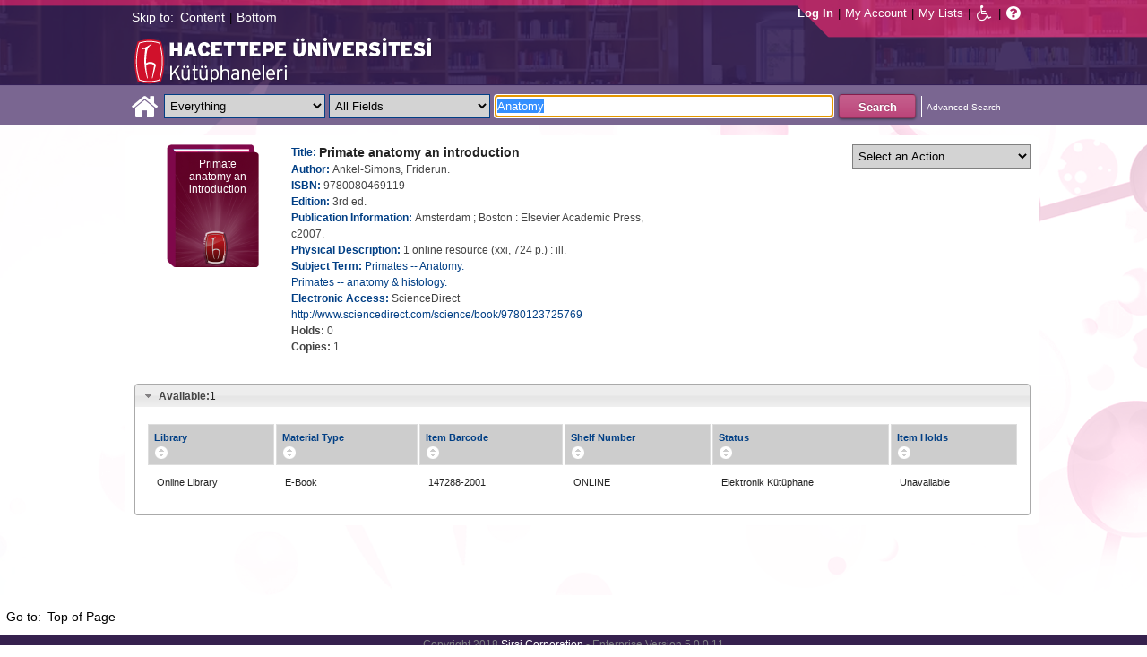

--- FILE ---
content_type: text/html;charset=UTF-8
request_url: https://katalog.hacettepe.edu.tr/client/en_US/default/search/detailnonmodal?qu=Anatomy&qf=AUTHOR%09Author%09Ankel-Simons%2C+Friderun.%09Ankel-Simons%2C+Friderun.&qf=SUBJECT%09Subject%09Primates+--+anatomy+%26+histology.%09Primates+--+anatomy+%26+histology.&d=ent%3A%2F%2FSD_ILS%2F0%2FSD_ILS%3A147288%7E%7E0&ic=true
body_size: 35971
content:
<!DOCTYPE html PUBLIC "-//W3C//DTD XHTML 1.0 Strict//EN" "http://www.w3.org/TR/xhtml1/DTD/xhtml1-strict.dtd"><html xml:lang="en" lang="en" xmlns="http://www.w3.org/1999/xhtml"><head><!-- Master Google Analytics--><script src="/client/assets/5.0.0.9/stack/en_US/core.js" type="text/javascript"></script><script src="/client/assets/5.0.0.9/stack/en_US/CoreSearchStack.js" type="text/javascript"></script><script src="/client/assets/5.0.0.9/stack/en_US/BaseToolbarStack.js" type="text/javascript"></script><script src="/client/assets/5.0.0.9/stack/en_US/SearchTemplateStack.js" type="text/javascript"></script><script src="/client/assets/5.0.0.9/stack/en_US/DetailStack.js" type="text/javascript"></script><script src="/client/assets/5.0.0.9/stack/en_US/HomepageStack.js" type="text/javascript"></script><script src="/client/assets/5.0.0.9/app/components/search/SmsDialog.js" type="text/javascript"></script><script src="/client/assets/5.0.0.9/app/components/search/ResultActions.js" type="text/javascript"></script><script src="/client/assets/5.0.0.9/ctx//client/js/GooglePreview.js" type="text/javascript"></script><script src="/client/assets/5.0.0.9/app/components/search/WebServiceFieldsAjax.js" type="text/javascript"></script><script src="/client/assets/5.0.0.9/app/components/search/AddToLists.js" type="text/javascript"></script><script type="text/javascript">
(function(i,s,o,g,r,a,m){i['GoogleAnalyticsObject']=r;i[r]=i[r]||function(){
(i[r].q=i[r].q||[]).push(arguments)},i[r].l=1*new Date();a=s.createElement(o),
m=s.getElementsByTagName(o)[0];a.async=1;a.src=g;m.parentNode.insertBefore(a,m)
})(window,document,'script','//www.google-analytics.com/analytics.js','__gaTracker');
__gaTracker('create', 'UA-72966417-1', 'auto', 'SirsiMaster');
__gaTracker('SirsiMaster.send', 'pageview', {'title': 'Primate anatomy an introduction'});
</script><script type="text/javascript">
__gaTracker('create', 'UA-59937079-1', 'auto');
__gaTracker('send', 'pageview', {'title': 'Primate anatomy an introduction'});
</script><!-- End Google Analytics--><meta content="Apache Tapestry Framework (version 5.3.8)" name="generator"/><meta content="chrome=1" http-equiv="X-UA-Compatible"/><link rel="shortcut icon" href="/client/assets/5.0.0.9/ctx//client/favicon.ico" type="image/vnd.mircrosoft.icon" id="favicon"/><script src="/custom/web/custom.js" type="text/javascript"></script><script src="https://www.google.com/books/jsapi.js" type="text/javascript"></script><title>Primate anatomy an introduction</title><script type="text/javascript" id="com_sirsi_ent_widgets">

var com_sirsi_ent_widgets = {
  "URLS" : {
    "proxy" : "client/",
    "baseUrl" : "client/en_US/default",
    "clcd" : {
      "clcdInfoUrl" : "/client/en_US/default/search/detailnonmodal.template.widgetsplatform:clcdinfo?qu=Anatomy&amp;qf=AUTHOR%09Author%09Ankel-Simons%2C+Friderun.%09Ankel-Simons%2C+Friderun.&amp;qf=SUBJECT%09Subject%09Primates+--+anatomy+%26+histology.%09Primates+--+anatomy+%26+histology.&amp;d=ent%3A%2F%2FSD_ILS%2F0%2FSD_ILS%3A147288%7E%7E0&amp;ic=true"
    },
    "eRC" : {
      "emailHoldUrl" : "/client/en_US/default/search/detailnonmodal.template.widgetsplatform:emailhold?qu=Anatomy&amp;qf=AUTHOR%09Author%09Ankel-Simons%2C+Friderun.%09Ankel-Simons%2C+Friderun.&amp;qf=SUBJECT%09Subject%09Primates+--+anatomy+%26+histology.%09Primates+--+anatomy+%26+histology.&amp;d=ent%3A%2F%2FSD_ILS%2F0%2FSD_ILS%3A147288%7E%7E0&amp;ic=true",
      "getEResourceUrl" : "/client/en_US/default/search/detailnonmodal.template.widgetsplatform:geteresource?qu=Anatomy&amp;qf=AUTHOR%09Author%09Ankel-Simons%2C+Friderun.%09Ankel-Simons%2C+Friderun.&amp;qf=SUBJECT%09Subject%09Primates+--+anatomy+%26+histology.%09Primates+--+anatomy+%26+histology.&amp;d=ent%3A%2F%2FSD_ILS%2F0%2FSD_ILS%3A147288%7E%7E0&amp;ic=true",
      "accountsUrl" : "/client/en_US/default/search/detailnonmodal.template.widgetsplatform:getaccounts?qu=Anatomy&amp;qf=AUTHOR%09Author%09Ankel-Simons%2C+Friderun.%09Ankel-Simons%2C+Friderun.&amp;qf=SUBJECT%09Subject%09Primates+--+anatomy+%26+histology.%09Primates+--+anatomy+%26+histology.&amp;d=ent%3A%2F%2FSD_ILS%2F0%2FSD_ILS%3A147288%7E%7E0&amp;ic=true",
      "placeHoldUrl" : "/client/en_US/default/search/detailnonmodal.template.widgetsplatform:placehold?qu=Anatomy&amp;qf=AUTHOR%09Author%09Ankel-Simons%2C+Friderun.%09Ankel-Simons%2C+Friderun.&amp;qf=SUBJECT%09Subject%09Primates+--+anatomy+%26+histology.%09Primates+--+anatomy+%26+histology.&amp;d=ent%3A%2F%2FSD_ILS%2F0%2FSD_ILS%3A147288%7E%7E0&amp;ic=true",
      "titleInfoUrl" : "/client/en_US/default/search/detailnonmodal.template.widgetsplatform:gettitlesinfo?qu=Anatomy&amp;qf=AUTHOR%09Author%09Ankel-Simons%2C+Friderun.%09Ankel-Simons%2C+Friderun.&amp;qf=SUBJECT%09Subject%09Primates+--+anatomy+%26+histology.%09Primates+--+anatomy+%26+histology.&amp;d=ent%3A%2F%2FSD_ILS%2F0%2FSD_ILS%3A147288%7E%7E0&amp;ic=true"
    }
  }
};

</script><link type="text/css" rel="stylesheet" href="/client/assets/5.0.0.9/core/default.css"/><link type="text/css" rel="stylesheet" href="/client/assets/5.0.0.9/ctx//client/css/pubtype-icons.css"/><link type="text/css" rel="stylesheet" href="/client/assets/5.0.0.9/ctx//client/css/vse/css/Discovery_base.css"/><link type="text/css" rel="stylesheet" href="/client/assets/5.0.0.9/ctx//client/css/format-types.css"/><link type="text/css" rel="stylesheet" href="/client/assets/5.0.0.9/app/components/search/suggest.css"/><link type="text/css" rel="stylesheet" href="/client/assets/5.0.0.9/core/tapestry-console.css"/><link type="text/css" rel="stylesheet" href="/client/assets/5.0.0.9/core/t5-alerts.css"/><link type="text/css" rel="stylesheet" href="/client/assets/5.0.0.9/core/tree.css"/><link type="text/css" rel="stylesheet" href="/client/assets/5.0.0.9/ctx//client/css/jquery-ui-1.8.12.custom.css"/><link type="text/css" rel="stylesheet" href="/client/assets/5.0.0.9/ctx//client/css/jquery-selectable.custom.css"/><link type="text/css" rel="stylesheet" href="/client/assets/5.0.0.9/ctx//client/css/vse/open.css"/></head><body><input value="false" id="fbAvailableHidden" type="hidden"></input><a tabIndex="1" class="ada_hidden_link" id="topOfPage" name="topOfPage"></a><span class="ada_fixed_header"><span class="ada_div_top_wrapper"><div class="ada_div_top" id="adaNav"><span class="ada_text_light">Skip to:</span><!-- t:ada.PageLinks t:id="adaTopLinks" isLight="true" adaLinks="topAdaLinks"/ - Why doesn't this work? --><a class="ada_link_light" tabIndex="2" href="#contentTag">Content</a><div class="pipeSeparator-light">|</div><a class="ada_link_light" tabIndex="3" href="#bottomTag">Bottom</a></div></span></span><div id="ada_header" class="header"><div class="headerWrapper"><div class="header_container" id="header"><div id="mainMenu"><div id="mainMenuContainer"><div id="libInfoContainer"><div class="loginLink"><a tabIndex="4" class="loginLink" onclick="com_sirsi_ent_login.loginFirst();">Log In</a></div><div class="pipeSeparator-light">|</div><div class="menuLink"><a tabIndex="5" onclick="com_sirsi_ent_login.loginFirst('https://katalog.hacettepe.edu.tr/client/en_US/default/search/account?ic=true')" class="loginLink" href="#">My Account</a></div><div class="pipeSeparator-light">|</div><div class="menuLink"><a tabIndex="6" href="/client/en_US/default/search/mylists?ic=true">My Lists</a></div></div><div id="languageSelector" class="menuLink"></div><div class="pipeSeparator-light">|</div><span id="adaModeDiv"><a tabIndex="7" title="Disable Accessibility Mode" class="ada_link" href="/client/en_US/default/search/detailnonmodal.template.header.mainmenu.adamode?qu=Anatomy&amp;qf=AUTHOR%09Author%09Ankel-Simons%2C+Friderun.%09Ankel-Simons%2C+Friderun.&amp;qf=SUBJECT%09Subject%09Primates+--+anatomy+%26+histology.%09Primates+--+anatomy+%26+histology.&amp;d=ent%3A%2F%2FSD_ILS%2F0%2FSD_ILS%3A147288%7E%7E0&amp;ic=true"><i alt="Disable Accessibility Mode" class="fa fa-wheelchair"></i></a></span><div class="pipeSeparator-light">|</div><a tabIndex="8" target="_blank" class="patron_help" id="patronHelp" href="/help/user-help_en_US/index.htm"><i alt="Help" title="Help" class="fa fa-question-circle"></i></a><div title="Security Reminder:" style="display: none;" id="logoutWarning" class="modalBody">Remember to clear the cache and close the browser window.</div></div></div><div id="ada_logo_container" class="logo_container"><span><div class="logoContainer"><p><img src="/client/images/enterprise.png" alt="" /></p></div></span></div></div></div></div><div class="searchBoxWrapper nonmobile" id="searchBoxWrapper"><div id="searchBox"><div id="searchBoxCentered"><div class="basicSearch" id="basicSearch"><div id="searchBoxHomeLink"><a TABINDEX="9" href="/client/en_US/default/?ic=true"><i alt="Home" title="Home" class="fa fa-home"></i></a></div><div id="searchBoxStyleDiv" style=""><div id="searchBoxesWrapper"><form name="limitForm" class="searchBoxSection" onsubmit="javascript:return Tapestry.waitForPage(event);" action="/client/en_US/default/search/detailnonmodal.template.header.searchbox.form?qu=Anatomy&amp;qf=AUTHOR%09Author%09Ankel-Simons%2C+Friderun.%09Ankel-Simons%2C+Friderun.&amp;qf=SUBJECT%09Subject%09Primates+--+anatomy+%26+histology.%09Primates+--+anatomy+%26+histology.&amp;d=ent%3A%2F%2FSD_ILS%2F0%2FSD_ILS%3A147288%7E%7E0&amp;ic=true" method="post" id="form"><div class="t-invisible"><input value="9470s9zQSC0tM9a7dDnP2h6xCvM=:H4sIAAAAAAAAAK3PsU7DQAwGYFOpUzcQPAGs14UuMFWEiiFUiAh252KSQ5f4uHOasPAoPAHiJTqw8Q48AGsnBpIWiblSN8u/5c9++4ZhcwkXgdDrYhyRoLFzrq45Q3smVDqLQqogzMirzVTK7V9lTWkk8+wybqrgYcI+V+hQF6QEHQXxzxOl2ZM1qUoxkJqmXRO1zAzZ7Dghqd3J3XL0dfjxM4C9GEaaK/Fs51iSwH78iAscW6zycSLeVPl56wQONnzc81HHRx2/uy+m235x41lTCEmdliYEw9XyPTt9WL1+DgBa11zBbNvDPHMZfC8bLd3CBdq6E57gBUDgaB3f/sf363h3UO8MfwFah7AuGwIAAA==" name="t:formdata" type="hidden"></input></div><label for="searchLimitDropDown" class="hidden">Search Limit</label><select onchange="javascript:sboxRstManager.onChange()" title="Select Search Limit" class="dropDown searchLimitDropDown" TABINDEX="10" id="searchLimitDropDown" name="searchLimitDropDown"><option value="">Everything</option><optgroup label="----------"><option value="BEBOOKS">E-Kitap</option><option value="BSURELI">Dergiler</option><option value="BBEYTEPE">Beytepe Kütüphanesi</option><option value="BHEALTHSCIENCE">Sağlık Bilimleri Kütüphanesi</option><option value="BCONSERVATORY">Konservatuvar Kütüphanesi</option><option value="BLAW">Hukuk Kütüphanesi</option><option value="BSOCIAL">Sosyal Bilimler Meslek Yüksek Okulu</option><option value="BDVDCOLLECTION">DVD Koleksiyonu</option><option value="BBILGEKULA">Prof.Dr. Onur Bilge Kula Koleksiyonu</option></optgroup></select><img id="searchLimitDropDown_icon" class="t-error-icon t-invisible" alt="" src="/client/assets/5.0.0.9/core/spacer.gif"/><label for="roomsRestrictionValues" class="hidden">Rooms Restriction Values</label><select aria-hidden="true" class="hidden" id="roomsRestrictionValues" name="roomsRestrictionValues"><option value="">All Fields</option><option value="false|||TITLE|||Title">Title</option><option value="false|||AUTHOR|||Author">Author</option><option value="false|||SUBJECT|||Subject">Subject</option><option value="false|||ISBN|||ISBN">ISBN</option><option value="false|||ISSN|||ISSN">ISSN</option></select><img id="roomsRestrictionValues_icon" class="t-error-icon t-invisible" alt="" src="/client/assets/5.0.0.9/core/spacer.gif"/></form><div class="hidden" id="rTabIndex">11</div><div class="searchBoxSection t-zone" id="restrictionZone"><form name="selectForm" onsubmit="javascript:return Tapestry.waitForPage(event);" action="/client/en_US/default/search/detailnonmodal.template.header.searchbox.form_0?qu=Anatomy&amp;qf=AUTHOR%09Author%09Ankel-Simons%2C+Friderun.%09Ankel-Simons%2C+Friderun.&amp;qf=SUBJECT%09Subject%09Primates+--+anatomy+%26+histology.%09Primates+--+anatomy+%26+histology.&amp;d=ent%3A%2F%2FSD_ILS%2F0%2FSD_ILS%3A147288%7E%7E0&amp;ic=true" method="post" id="form_0"><div class="t-invisible"><input value="INnm77/dsIXZNdxBjEP2XV5tWNw=:H4sIAAAAAAAAAK2PMU4DMRBFnUhU6UDcILTehjRQRVmokghpxQHG9rBr5PVY40myuQwnQFwiBR134AC0VBQY0aRFov16+k/v+UOd7G7UIiOw7aoaBXxYU1yRg3Al2KcAgrpDcMj6lzI0aMYs7K14io4pOdrFzGpG3GpIYDvUAumH2c+0JcbgjTaQUc9NGcHKrcfgpg3KJl3cHybv569fYzVaqomlKExhDT2KOl0+whaqALGtmiKM7fWQRJ0d6euir4v+/yrmf624Y7KYc7Mxvc+5nB1e3OXD59PbWKkhfQNzE5tyYwEAAA==" name="t:formdata" type="hidden"></input></div><label for="restrictionDropDown" class="hidden">Search Field</label><select onchange="javascript:sboxRstManager.onRestrictionChange(this.value);" title="Select Search Field" class="dropDown restrictionDropDown" id="restrictionDropDown" name="restrictionDropDown"><option value="_PLACEHOLDER_">All Fields</option></select><img id="restrictionDropDown_icon" class="t-error-icon t-invisible" alt="" src="/client/assets/5.0.0.9/core/spacer.gif"/></form></div><form name="searchForm" class="searchBoxSection" onsubmit="javascript:return Tapestry.waitForPage(event);" action="/client/en_US/default/search/detailnonmodal.template.header.searchbox.searchform?qu=Anatomy&amp;qf=AUTHOR%09Author%09Ankel-Simons%2C+Friderun.%09Ankel-Simons%2C+Friderun.&amp;qf=SUBJECT%09Subject%09Primates+--+anatomy+%26+histology.%09Primates+--+anatomy+%26+histology.&amp;d=ent%3A%2F%2FSD_ILS%2F0%2FSD_ILS%3A147288%7E%7E0&amp;ic=true" method="post" id="searchForm"><div class="t-invisible"><input value="j+Ltmgh3oZvKsu+1WSGyoxSyisc=:H4sIAAAAAAAAAK2TvUoDQRDHJ4GAGAsRLOy13SCaJomSRBGEGIRD+7298bKyd3vZnUtiY+VL2PgEYqVPkMLOd/ABbCysLLyPCH6AcGq3+5/Z//xmmbl+gsp4C5oWuRGD2i4Sl6qvwwPtcdUgDCLFCdkAuYeG5VmunjDixkcacRWjNVDXxmc84mKASSRCS+aszoQ2qKTLXG6RddxE5IL2JCpv1UGKo7WjafVx+f61DKUeVIUOyWjV5wESLPVO+YjXFA/9mkNGhn5zEhFU87LHadm/U3eKUh8aLdBaJ3YDaa3U4fTG2zx5uXooA0yicQsaRYGUDOSMZwjnAATzmZR3+CfD1K8y7kK7qIVJP0IKSvr7RLb4IZDz/YN5TrkB60WNhu9YpeGvnueFt6FV9OXsFBPpMBmi9o9DJHQQ6RBDsiybGvo+Q5fO88rd7cVOGco9mBNKJtn7XoqXbgUqDBIh3YpMSrdgIUfoZghfrm+3OQGx0AMAAA==" name="t:formdata" type="hidden"></input></div><label for="targetValue" class="hidden">Target Value</label><input class="hidden targetValue" value="ILS:DIRECT" id="targetValue" name="targetValue" type="text"></input><img id="targetValue_icon" class="t-error-icon t-invisible" alt="" src="/client/assets/5.0.0.9/core/spacer.gif"/><label for="limitValue" class="hidden">Limit Value</label><input class="hidden limitValue" value="" id="limitValue" name="limitValue" type="text"></input><img id="limitValue_icon" class="t-error-icon t-invisible" alt="" src="/client/assets/5.0.0.9/core/spacer.gif"/><label for="restrictionValue" class="hidden">Restriction Value</label><input class="hidden restrictionValue" value="" id="restrictionValue" name="restrictionValue" type="text"></input><img id="restrictionValue_icon" class="t-error-icon t-invisible" alt="" src="/client/assets/5.0.0.9/core/spacer.gif"/><div id="dropDown" class="dropDownHidden"></div><div class="normalSearchBoxDiv" id="searchField"><label for="q" class="hidden">Search For:</label><input size="100" autocomplete="off" maxlength="256" accessKey="s" title="Search For:" TABINDEX="12" value="Anatomy" id="q" name="q" type="text"></input><img id="q_icon" class="t-error-icon t-invisible" alt="" src="/client/assets/5.0.0.9/core/spacer.gif"/></div><div id="buttonsWrapper"><input title="Search" class="button" value="Search" TABINDEX="13" id="searchButton" name="searchButton" type="submit"></input></div></form></div><div id="searchBoxAdvancedLink"><a title="Advanced Search" TABINDEX="14" href="/client/en_US/default/search/advanced?ic=true">Advanced Search</a></div></div></div></div></div></div><div class="quicksearchWrapper" id="quicksearchWrapper"><div class="quicksearchBar" id="quicksearchBar"></div></div><a tabIndex="15" class="ada_hidden_link" id="contentTag" name="content"></a><div id="content" class="nonmobile ada-mode"><script type="text/javascript"></script><div class="emailModalDialogContainer" id="emailModalDialogContainer"><div class="tblHtIE9Fix t-zone" id="emailModalDialogZone"></div></div><div class="tblHtIE9Fix t-zone" id="smsModalDialogZone"></div><!--
  ~ Copyright (c) 2015. All rights Reserved
  --><div class="nonasset_detail SOLR" id="nm_detail_wrapper" xmlns:fb="http://www.facebook.com/2008/fbml"><div class="detail_main_wrapper" id="detail_main_wrapper0_null"><div class="detail_main"><input title="9780080469119" value="9780080469119" type="hidden" id="isbn0" class="isbnValue"></input><div class="detail_buttons"><div><!--CustomDropdown component--><!--adaMode--><select TABINDEX="106" onchange="javascript:dropdown['detail0'].performAction(this, this.options[this.selectedIndex].value)" title="Select an Action" id="adaActionSelect" class="detail0"><option value="NOTHING">Select an Action</option><option value="0">Place Hold(s)</option><option value="1">Add to My Lists</option><option value="2">Email</option><option value="3">Print</option></select><div class="hidden addToMyListsCustomAction_detail0"></div><!-- For AddToLists functionality. --></div></div><div class="detail_cover_art_div"><img src="/client/assets/5.0.0.9/ctx//client/images/no_image.png" alt="Cover image for Primate anatomy an introduction" id="detailCover0" title="Cover image for Primate anatomy an introduction" class="detail_cover_art"/><div style="display:none" title="Cover image for Primate anatomy an introduction" class="no_image_text" id="detailCover0Title">Primate anatomy an introduction</div><div class="facebook_like_detail"></div></div><div id="detail_biblio0" class="detail_biblio"><div class="documentSummaries"><div class="properties"><div class="displayElementWrapper"><div class="displayElementLabel INITIAL_TITLE_SRCH INITIAL_TITLE_SRCH_label">
Title:
</div> <div class="displayElementText INITIAL_TITLE_SRCH">Primate anatomy an introduction</div></div></div></div><div class="documentSummaries"><div class="properties"><div class="displayElementWrapper"><div class="displayElementLabel INITIAL_AUTHOR_SRCH INITIAL_AUTHOR_SRCH_label">
Author:
</div> <div class="displayElementText INITIAL_AUTHOR_SRCH">Ankel-Simons, Friderun.</div></div></div></div><div class="documentSummaries"><div class="properties"><div class="displayElementWrapper"><div class="displayElementLabel ISBN ISBN_label">
ISBN:
</div> <div class="displayElementText ISBN">9780080469119</div></div></div></div><div class="documentSummaries"><div class="properties"><div class="displayElementWrapper"><div class="displayElementLabel EDITION EDITION_label">
Edition:
</div> <div class="displayElementText EDITION">3rd ed.</div></div></div></div><div class="documentSummaries"><div class="properties"><div class="displayElementWrapper"><div class="displayElementLabel PUBLICATION_INFO PUBLICATION_INFO_label">
Publication Information:
</div> <div class="displayElementText PUBLICATION_INFO">Amsterdam ; Boston : Elsevier Academic Press, c2007.</div></div></div></div><div class="documentSummaries"><div class="properties"><div class="displayElementWrapper"><div class="displayElementLabel PHYSICAL_DESC PHYSICAL_DESC_label">
Physical Description:
</div> <div class="displayElementText PHYSICAL_DESC">1 online resource (xxi, 724 p.) : ill.</div></div></div></div><div class="documentSummaries"><div class="properties"><div class="displayElementWrapper"><div class="displayElementLabel SUBJECT_TERM SUBJECT_TERM_label">
Subject Term:
</div> <div class="displayElementText SUBJECT_TERM"><a alt="Primates -- Anatomy." title="Primates -- Anatomy." href="/client/en_US/default/search/detailnonmodal.detail.mainpanel.fielddisplay.linktonewsearch?qu=Primates+--+Anatomy.&amp;ic=true">Primates -- Anatomy.</a></div><br/><div class="displayElementText SUBJECT_TERM"><a alt="Primates -- anatomy &amp; histology." title="Primates -- anatomy &amp; histology." href="/client/en_US/default/search/detailnonmodal.detail.mainpanel.fielddisplay.linktonewsearch?qu=Primates+--+anatomy+%26+histology.&amp;ic=true">Primates -- anatomy & histology.</a></div></div></div></div><div class="documentSummaries"><div class="properties"><div class="displayElementWrapper"><div class="displayElementLabel ELECTRONIC_ACCESS ELECTRONIC_ACCESS_label">
Electronic Access:
</div> ScienceDirect <a tabIndex=107 target="_blank" href="http://www.sciencedirect.com/science/book/9780123725769">http://www.sciencedirect.com/science/book/9780123725769</a></div></div></div><span id="availableHoldsDiv0" class="availableDiv holdsCountSection"><span class="availableLabel holdsCountLabel">Holds: </span><span style="display:inline-block;" name="smallSearchingGif" id="detailTitleHoldsNumber0" class="availableNumber holdsCountNumber asyncInProgress"></span></span><br/><span id="availableCopiesDiv0" class="availableDiv copiesCountSection"><span class="availableLabel copiesCountLabel">Copies: </span><span style="display:inline-block;" name="smallSearchingGif" id="detailCopiesCountNumber0" class="availableNumber copiesCountNumber asyncInProgress"></span></span><br/></div><div class="detailActions" id="detailActionsdetail0"><div class="holdButton hidden" id="holdButton0"><input onclick="initSingleHoldDocIds('ent://SD_ILS/0/SD_ILS:147288'); com_sirsi_ent_login.loginFirst(placeHolds);" tabIndex="108" title="Place Hold" value="Place Hold" class="button" type="button"></input></div><!--
  ~ Copyright (c) 2013. All rights Reserved
  --><div class="amazonButton" id="amazonButtonDiv"></div><div class="t-zone" id="googlePreview"></div></div></div><div class="clear"></div></div><div class="accordionHolder" id="detail_accordion0"><h3><a href="#"><span class="availableLabel availableCountLabel">Available:</span><span id="totalAvailable0" class="totalAvailable">*</span></a></h3><div class="tblHtIE9Fix detailItemsDiv" id="detailItemsDiv0"><div class="detailItems "><table class="detailItemTable sortable0 sortable" id="detailItemTable0"><thead><tr><th class="detailItemsTable_LIBRARY"><div class="detailItemTable_th">Library</div></th><th class="detailItemsTable_ITYPE"><div class="detailItemTable_th">Material Type</div></th><th class="detailItemsTable_BARCODE"><div class="detailItemTable_th">Item Barcode</div></th><th class="detailItemsTable_CALLNUMBER"><div class="detailItemTable_th">Shelf Number</div></th><th class="detailItemsTable_SD_ITEM_STATUS"><div class="detailItemTable_th">Status</div></th><th class="detailItemsTable_SD_ITEM_HOLD_LINK"><div class="detailItemTable_th">Item Holds</div></th></tr></thead><tbody><tr class="detailItemsTableRow "><td class="detailItemsTable_LIBRARY"><div class="asyncFieldLIBRARY asyncInProgressLIBRARY" id="asyncFielddetailItemsDiv0LIBRARY147288-2001">Searching...</div><div class="asyncFieldLIBRARY hidden" id="asyncFieldDefaultdetailItemsDiv0LIBRARY147288-2001">Online Library</div></td><td class="detailItemsTable_ITYPE">
E-Book
</td><td class="detailItemsTable_BARCODE">
147288-2001
</td><td class="detailItemsTable_CALLNUMBER">
ONLINE
</td><td class="detailItemsTable_SD_ITEM_STATUS"><div class="asyncFieldSD_ITEM_STATUS asyncInProgressSD_ITEM_STATUS" id="asyncFielddetailItemsDiv0SD_ITEM_STATUS147288-2001">Searching...</div><div class="asyncFieldSD_ITEM_STATUS hidden" id="asyncFieldDefaultdetailItemsDiv0SD_ITEM_STATUS147288-2001">Unknown</div></td><td class="detailItemsTable_SD_ITEM_HOLD_LINK"><div class="asyncFieldSD_ITEM_HOLD_LINK asyncInProgressSD_ITEM_HOLD_LINK" id="asyncFielddetailItemsDiv0SD_ITEM_HOLD_LINK147288-2001">Searching...</div><div class="asyncFieldSD_ITEM_HOLD_LINK hidden" id="asyncFieldDefaultdetailItemsDiv0SD_ITEM_HOLD_LINK147288-2001">Unavailable</div></td></tr></tbody></table></div></div><h3 class="orders_header" id="orders_header0"><a href="#">On Order</a></h3><div class="detailOnOrderHidden" id="detailOnOrderDiv0"></div></div><div id="detail0_htmlWidget"><div id="detail0_hiddenFields" class="hidden"></div></div><label class="hidden" for="google_ids0"></label><input value="ISBN:9780080469119" id="google_ids0" type="hidden"></input><div class="addToListHiddenArea hidden"><div id="chooseListFormdetail0" class="hiddenForm chooseListForm"><div>Select a list</div><select class="myListSelect" id="myListSelectdetail0"><option value="0">Temporary List</option></select><div><input id="myListDefaultCheckboxdetail0" type="checkbox"></input><span>Make this your default list.</span></div><input value="Add" class="button" type="button" id="myListsAddButtondetail0"></input></div><div id="addToListResultDivdetail0" class="hiddenForm addToListResultDiv"><div name="searchingGif" class="waiting addToListWaiting" id="addToListWaitingdetail0"></div><div class="success addToListSuccess" id="addToListSuccessdetail0"><div class="success_icon">The following items were successfully added.</div><ul id="addToListSuccessListdetail0"></ul></div><div class="errors" id="addToListErrorsdetail0"><div class="error_icon">There was an error while adding the following items. Please try again.</div><ul id="addToListErrorsListdetail0"></ul></div><div class="errors" id="addToListLoginWarningdetail0"><div class="error_icon">One or more items could not be added because you are not logged in.</div></div></div></div><div class="hiddenForm"><a id="printFriendlyLink0" title="A printer friendly version of the selected records on this page" class="printFriendly" target="_blank" href="/client/en_US/default/print/direct?qu=Anatomy&amp;qf=AUTHOR%09Author%09Ankel-Simons%2C+Friderun.%09Ankel-Simons%2C+Friderun.&amp;qf=SUBJECT%09Subject%09Primates+--+anatomy+%26+histology.%09Primates+--+anatomy+%26+histology.&amp;d=ent%3A%2F%2FSD_ILS%2F0%2FSD_ILS%3A147288%7E%7E0&amp;pe=d%3A&amp;ic=true"></a></div><div id="placeHold"></div></div><div class="clear"></div></div><div class="ada_div_bottom"><a tabIndex="109" class="ada_hidden_link" id="bottomTag" name="bottom"></a><span class="ada_text_dark">Go to:</span><!--t:ada.PageLinks t:id="adaBottomLinks" isLight="false" adaLinks="bottomAdaLinks"/ - Why doesn't this work? --><a class="ada_link_dark" tabIndex="110" href="#topOfPage">Top of Page</a></div><div class="footer_container" id="footer"><span></span><div><div id="copyright">Copyright 2018
<span class="sdCopyrightLink"><a title="Sirsi Corporation" href="http://www.sirsidynix.com">Sirsi Corporation</a></span>
- Enterprise Version 5.0.0.11
</div></div></div><script type="text/javascript">
var fbAvailable = false;
if(fbAvailable)
{
window.fbAsyncInit = function() {
FB.init({appId: '1466212053610316', status: true, cookie: true, logging: false, xfbml: true});
if(typeof FacebookLike !== 'undefined') {
jQuery.each(FacebookLike.buttons, function(key, value) {
FacebookLike.buildFacebookButton(key);
});
}
};
//append a script tag containing the facebook javascript to the page.
//doing it here ensures that it won't be loaded before the above function is defined.
var e = document.createElement('script'); e.async = true;
e.src = document.location.protocol + '//connect.facebook.net/en_US/all.js';
document.getElementById('fb-root').appendChild(e);
}
var googlePreviewEnabled = true;
</script><script type="text/javascript">Tapestry.onDOMLoaded(function() {
Tapestry.init({"formEventManager":[{"formId":"form","validate":{"submit":true,"blur":true}},{"formId":"form_0","validate":{"submit":true,"blur":true}},{"formId":"searchForm","validate":{"submit":true,"blur":true}}]});
window.com_sirsi_ent_page = {searchSession: "qu=Anatomy&qf=AUTHOR%09Author%09Ankel-Simons%2C+Friderun.%09Ankel-Simons%2C+Friderun.&qf=SUBJECT%09Subject%09Primates+--+anatomy+%26+histology.%09Primates+--+anatomy+%26+histology.&d=ent%3A%2F%2FSD_ILS%2F0%2FSD_ILS%3A147288%7E%7E0&ic=true",friendlyUrl: "default",casLoginEnabled: false,casLogin: "/client/en_US/default/search/casrequest/https:$002f$002fkatalog.hacettepe.edu.tr$002fclient$002fen_US$002fdefault$002fsearch$002fredirectafterlogin$003fqu$003dAnatomy$0026qf$003dAUTHOR$002509Author$002509Ankel-Simons$00252C$002bFriderun.$002509Ankel-Simons$00252C$002bFriderun.$0026qf$003dSUBJECT$002509Subject$002509Primates$002b--$002banatomy$002b$002526$002bhistology.$002509Primates$002b--$002banatomy$002b$002526$002bhistology.$0026d$003dent$00253A$00252F$00252FSD_ILS$00252F0$00252FSD_ILS$00253A147288$00257E$00257E0$0026ic$003dtrue?qu=Anatomy&qf=AUTHOR%09Author%09Ankel-Simons%2C+Friderun.%09Ankel-Simons%2C+Friderun.&qf=SUBJECT%09Subject%09Primates+--+anatomy+%26+histology.%09Primates+--+anatomy+%26+histology.&d=ent%3A%2F%2FSD_ILS%2F0%2FSD_ILS%3A147288%7E%7E0&ic=true",loginIFrameDimensions:{height:225,width:380},localeCode: "en_US",pageSize: 12};
com_sirsi_ent_login.isLoggedIn = false;
var ajax = new AjaxHandler(null, 'https://katalog.hacettepe.edu.tr/client/en_US/default/search/detailnonmodal.template.header.searchbox:suggest?qu=Anatomy&qf=AUTHOR%09Author%09Ankel-Simons%2C+Friderun.%09Ankel-Simons%2C+Friderun.&qf=SUBJECT%09Subject%09Primates+--+anatomy+%26+histology.%09Primates+--+anatomy+%26+histology.&d=ent%3A%2F%2FSD_ILS%2F0%2FSD_ILS%3A147288%7E%7E0&ic=true', null, sboxLink.handleData, sboxLink.jsContextProvider, true,sboxLink);
var sbox = new SuggestBox({
textInputBox: document.getElementById('q'),
dropDown: document.getElementById('dropDown'),
closeLinkText : 'Close',
dataFetch : sboxLink.getData.bind(sboxLink),
submit : sboxLink.doSubmit.bind(sboxLink),
bindingObject : sboxLink});
sboxLink.ajaxHandler = ajax;
sboxLink.sbox = sbox;
sboxRstManager.link = '/client/en_US/default/search/detailnonmodal.template.header.searchbox:updaterestrictionzone?qu=Anatomy&qf=AUTHOR%09Author%09Ankel-Simons%2C+Friderun.%09Ankel-Simons%2C+Friderun.&qf=SUBJECT%09Subject%09Primates+--+anatomy+%26+histology.%09Primates+--+anatomy+%26+histology.&d=ent%3A%2F%2FSD_ILS%2F0%2FSD_ILS%3A147288%7E%7E0&ic=true';
sboxRstManager.rstPlaceholderVal = '_PLACEHOLDER_';
sboxRstManager.singleRoomTargetValue = 'ILS:DIRECT';
sboxRstManager.setupExistingValues('','');
$('restrictionZone').observe(Tapestry.ZONE_UPDATED_EVENT, function() { sboxRstManager.checkRestrictionValues(); });
$J(function() { setTimeout(function() { $J('#q').focus().select(); }, 10); });
$J('#emailModalDialogZone').dialog({ appendTo:document.getElementById('emailModalDialogContainer'), autoOpen:false, modal:true, width:'inherit' });
MessageCatalog.register('search.SearchPage.NothingSelected', 'Please select an item');
$J('#smsModalDialogZone').dialog({ appendTo:document.getElementById('smsModalDialogZone').parentElement, autoOpen:false, modal:true, width:'auto' });
MessageCatalog.register('search.SearchPage.NothingSelected', 'Please select an item');
if(typeof dropdown === 'undefined') {dropdown = {};}
dropdown['detail0'] = new CustomDropdown([
  "initSingleHoldDocIds('ent://SD_ILS/0/SD_ILS:147288'); com_sirsi_ent_login.loginFirst(placeHolds);",
  "$J('.addToMyListsCustomAction_detail0').click();",
  "updateZoneFromUrl('emailModalDialogZone', 'https://katalog.hacettepe.edu.tr/client/en_US/default/search/detailnonmodal.detail:sendemail/true/ent:$002f$002fSD_ILS$002f0$002fSD_ILS:147288?qu=Anatomy&qf=AUTHOR%09Author%09Ankel-Simons%2C+Friderun.%09Ankel-Simons%2C+Friderun.&qf=SUBJECT%09Subject%09Primates+--+anatomy+%26+histology.%09Primates+--+anatomy+%26+histology.&d=ent%3A%2F%2FSD_ILS%2F0%2FSD_ILS%3A147288%7E%7E0&ic=true');",
  "Detail.printModal('0')"
]);
MessageCatalog.register('search.ResultsToolbar.PlaceHolds', 'Place Hold(s)');
MessageCatalog.register('search.SearchPage.NothingSelected', 'Please select an item');
$J.ajax({url: '/client/en_US/default/search/detailnonmodal.detail.detailitemstable_0.webservicefieldsajax:lookupavailability/detailItemsDiv0/ent:$002f$002fSD_ILS$002f0$002fSD_ILS:147288/ILS/0/true?qu=Anatomy&qf=AUTHOR%09Author%09Ankel-Simons%2C+Friderun.%09Ankel-Simons%2C+Friderun.&qf=SUBJECT%09Subject%09Primates+--+anatomy+%26+histology.%09Primates+--+anatomy+%26+histology.&d=ent%3A%2F%2FSD_ILS%2F0%2FSD_ILS%3A147288%7E%7E0&ic=true', type: 'POST', success: updateWebServiceFields});
$J.ajax({url: '/client/en_US/default/search/detailnonmodal.detail.detailitemstable_0.webservicefieldsajax:lookuptitleinfo/detailItemsDiv0/ent:$002f$002fSD_ILS$002f0$002fSD_ILS:147288/ILS/true/true?qu=Anatomy&qf=AUTHOR%09Author%09Ankel-Simons%2C+Friderun.%09Ankel-Simons%2C+Friderun.&qf=SUBJECT%09Subject%09Primates+--+anatomy+%26+histology.%09Primates+--+anatomy+%26+histology.&d=ent%3A%2F%2FSD_ILS%2F0%2FSD_ILS%3A147288%7E%7E0&ic=true', type: 'POST', success: updateWebServiceFields});
new AddToListsDialog('detail0','/client/en_US/default/search/detailnonmodal.detail.addtolists:addtolist/_listID_/_default_/_itemIDs_/Detail/$N?qu=Anatomy&qf=AUTHOR%09Author%09Ankel-Simons%2C+Friderun.%09Ankel-Simons%2C+Friderun.&qf=SUBJECT%09Subject%09Primates+--+anatomy+%26+histology.%09Primates+--+anatomy+%26+histology.&d=ent%3A%2F%2FSD_ILS%2F0%2FSD_ILS%3A147288%7E%7E0&ic=true',0,'','ent://SD_ILS/0/SD_ILS:147288')

if(typeof window.customDetailJavaScript == 'function'){customDetailJavaScript(0);}
Detail.init(false, 'en_US', 'DEFAULT', 'default');
Detail.initDetail(0,'0', 0, 'qu$003dAnatomy$0026qf$003dAUTHOR$002509Author$002509Ankel-Simons$00252C$002bFriderun.$002509Ankel-Simons$00252C$002bFriderun.$0026qf$003dSUBJECT$002509Subject$002509Primates$002b--$002banatomy$002b$002526$002bhistology.$002509Primates$002b--$002banatomy$002b$002526$002bhistology.$0026d$003dent$00253A$00252F$00252FSD_ILS$00252F0$00252FSD_ILS$00253A147288$00257E$00257E0$0026ic$003dtrue', 'Details for Primate anatomy an introduction', '0', 'ent:\/\/SD_ILS\/0\/SD_ILS:147288','Select a Format', 'No E-book Formats Available', 'Download E-book', true, 'null', '')
setTimeout(function(){$J('.ordersClick0').click();}, 10);
MessageCatalog.register('search.ResultsToolbar.Adding', 'Adding to My Lists...');
MessageCatalog.register('search.ResultsToolbar.AddToListError', 'Error, the selected items could not be added to your list.');
MessageCatalog.register('search.ResultsToolbar.SelectAList', 'Select a list');
createSpinnersForSelector($J('*[name="searchingGif"]'));
createSpinnersForSelector($J('*[name="smallSearchingGif"]'), smallSpinnerOptions);
MessageCatalog.register('search.SearchPage.NothingSelected', 'Please select an item');
Tapestry.init({"linkSelectToZone":[{"selectId":"searchLimitDropDown","zoneId":"restrictionZone","url":"/client/en_US/default/search/detailnonmodal.template.header.searchbox.searchlimitdropdown:change?qu=Anatomy&qf=AUTHOR%09Author%09Ankel-Simons%2C+Friderun.%09Ankel-Simons%2C+Friderun.&qf=SUBJECT%09Subject%09Primates+--+anatomy+%26+histology.%09Primates+--+anatomy+%26+histology.&d=ent%3A%2F%2FSD_ILS%2F0%2FSD_ILS%3A147288%7E%7E0&ic=true"}],"zone":[{"show":"show","update":"show","element":"restrictionZone"},{"show":"show","update":"show","element":"emailModalDialogZone"},{"show":"show","update":"show","element":"smsModalDialogZone"}],"activate":["targetValue"],"progressiveDisplay":[{"url":"/client/en_US/default/search/detailnonmodal.detail.resultactions.googlepreview.googlepreview/ISBN:9780080469119/detail$007bresultId$007d?qu=Anatomy&qf=AUTHOR%09Author%09Ankel-Simons%2C+Friderun.%09Ankel-Simons%2C+Friderun.&qf=SUBJECT%09Subject%09Primates+--+anatomy+%26+histology.%09Primates+--+anatomy+%26+histology.&d=ent%3A%2F%2FSD_ILS%2F0%2FSD_ILS%3A147288%7E%7E0&ic=true","element":"googlePreview"}]});
$J(function () {
	var i, config={}, context='', url='https://katalog.hacettepe.edu.tr/client/en_US/default/search/detailnonmodal.detail.resultcoverimage.coverimage.any_3:loadimage/ent:$002f$002fSD_ILS$002f0$002fSD_ILS:147288/detailCover0/ISBN:9780080469119$002c$003b?qu=Anatomy&qf=AUTHOR%09Author%09Ankel-Simons%2C+Friderun.%09Ankel-Simons%2C+Friderun.&qf=SUBJECT%09Subject%09Primates+--+anatomy+%26+histology.%09Primates+--+anatomy+%26+histology.&d=ent%3A%2F%2FSD_ILS%2F0%2FSD_ILS%3A147288%7E%7E0&ic=true', hookBeforeAjax=null;

	if('function' === typeof hookBeforeAjax) hookBeforeAjax(config);

	if(config.urlContext
	        && config.urlContext.length > 0) {
	    for(i = 0; i < config.urlContext.length; i++) {
	        context += '/' + encodeAsTapestry(config.urlContext[i]);
	    }
	    url = addPathParams(url, context);
	}

	(new AjaxHandler(null, url, null, handleImageLoad, null, true)).invokeAjax();
});
});
</script></body></html>